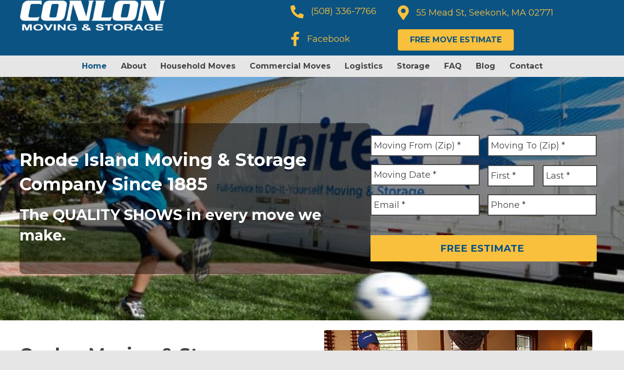

--- FILE ---
content_type: text/html; charset=UTF-8
request_url: https://www.conlonmoving.com/
body_size: 20537
content:
<!DOCTYPE html><html lang="en-US"><head> <script>
var gform;gform||(document.addEventListener("gform_main_scripts_loaded",function(){gform.scriptsLoaded=!0}),document.addEventListener("gform/theme/scripts_loaded",function(){gform.themeScriptsLoaded=!0}),window.addEventListener("DOMContentLoaded",function(){gform.domLoaded=!0}),gform={domLoaded:!1,scriptsLoaded:!1,themeScriptsLoaded:!1,isFormEditor:()=>"function"==typeof InitializeEditor,callIfLoaded:function(o){return!(!gform.domLoaded||!gform.scriptsLoaded||!gform.themeScriptsLoaded&&!gform.isFormEditor()||(gform.isFormEditor()&&console.warn("The use of gform.initializeOnLoaded() is deprecated in the form editor context and will be removed in Gravity Forms 3.1."),o(),0))},initializeOnLoaded:function(o){gform.callIfLoaded(o)||(document.addEventListener("gform_main_scripts_loaded",()=>{gform.scriptsLoaded=!0,gform.callIfLoaded(o)}),document.addEventListener("gform/theme/scripts_loaded",()=>{gform.themeScriptsLoaded=!0,gform.callIfLoaded(o)}),window.addEventListener("DOMContentLoaded",()=>{gform.domLoaded=!0,gform.callIfLoaded(o)}))},hooks:{action:{},filter:{}},addAction:function(o,r,e,t){gform.addHook("action",o,r,e,t)},addFilter:function(o,r,e,t){gform.addHook("filter",o,r,e,t)},doAction:function(o){gform.doHook("action",o,arguments)},applyFilters:function(o){return gform.doHook("filter",o,arguments)},removeAction:function(o,r){gform.removeHook("action",o,r)},removeFilter:function(o,r,e){gform.removeHook("filter",o,r,e)},addHook:function(o,r,e,t,n){null==gform.hooks[o][r]&&(gform.hooks[o][r]=[]);var d=gform.hooks[o][r];null==n&&(n=r+"_"+d.length),gform.hooks[o][r].push({tag:n,callable:e,priority:t=null==t?10:t})},doHook:function(r,o,e){var t;if(e=Array.prototype.slice.call(e,1),null!=gform.hooks[r][o]&&((o=gform.hooks[r][o]).sort(function(o,r){return o.priority-r.priority}),o.forEach(function(o){"function"!=typeof(t=o.callable)&&(t=window[t]),"action"==r?t.apply(null,e):e[0]=t.apply(null,e)})),"filter"==r)return e[0]},removeHook:function(o,r,t,n){var e;null!=gform.hooks[o][r]&&(e=(e=gform.hooks[o][r]).filter(function(o,r,e){return!!(null!=n&&n!=o.tag||null!=t&&t!=o.priority)}),gform.hooks[o][r]=e)}});
</script>
<meta charset="UTF-8" /><meta name='viewport' content='width=device-width, initial-scale=1.0' /><meta http-equiv='X-UA-Compatible' content='IE=edge' /><link rel="stylesheet" media="print" onload="this.onload=null;this.media='all';" id="ao_optimized_gfonts" href="https://fonts.googleapis.com/css?family=Montserrat%3A300%2C400%2C700%2C700&amp;display=swap"><link rel="profile" href="https://gmpg.org/xfn/11" /><link media="all" href="https://www.conlonmoving.com/wp-content/cache/autoptimize/css/autoptimize_9fba584d10f46fe602106f4dcb5e0dcf.css" rel="stylesheet"><title>Conlon Moving &amp; Storage &#8211; Rhode Island and Massachusetts Movers</title><meta name='robots' content='max-image-preview:large' /><link href='https://fonts.gstatic.com' crossorigin rel='preconnect' /><link href='https://fonts.googleapis.com' rel='preconnect' /><link rel="alternate" type="application/rss+xml" title="Conlon Moving &amp; Storage &raquo; Feed" href="https://www.conlonmoving.com/feed/" /><link rel="alternate" type="application/rss+xml" title="Conlon Moving &amp; Storage &raquo; Comments Feed" href="https://www.conlonmoving.com/comments/feed/" /><link rel="alternate" title="oEmbed (JSON)" type="application/json+oembed" href="https://www.conlonmoving.com/wp-json/oembed/1.0/embed?url=https%3A%2F%2Fwww.conlonmoving.com%2F" /><link rel="alternate" title="oEmbed (XML)" type="text/xml+oembed" href="https://www.conlonmoving.com/wp-json/oembed/1.0/embed?url=https%3A%2F%2Fwww.conlonmoving.com%2F&#038;format=xml" /><link rel="preload" href="https://www.conlonmoving.com/wp-content/plugins/bb-plugin/fonts/fontawesome/5.15.4/webfonts/fa-solid-900.woff2" as="font" type="font/woff2" crossorigin="anonymous"><link rel="preload" href="https://www.conlonmoving.com/wp-content/plugins/bb-plugin/fonts/fontawesome/5.15.4/webfonts/fa-regular-400.woff2" as="font" type="font/woff2" crossorigin="anonymous"><link rel="preload" href="https://www.conlonmoving.com/wp-content/plugins/bb-plugin/fonts/fontawesome/5.15.4/webfonts/fa-brands-400.woff2" as="font" type="font/woff2" crossorigin="anonymous"><style id='wp-img-auto-sizes-contain-inline-css'>img:is([sizes=auto i],[sizes^="auto," i]){contain-intrinsic-size:3000px 1500px}
/*# sourceURL=wp-img-auto-sizes-contain-inline-css */</style><style id='wp-block-library-inline-css'>:root{--wp-block-synced-color:#7a00df;--wp-block-synced-color--rgb:122,0,223;--wp-bound-block-color:var(--wp-block-synced-color);--wp-editor-canvas-background:#ddd;--wp-admin-theme-color:#007cba;--wp-admin-theme-color--rgb:0,124,186;--wp-admin-theme-color-darker-10:#006ba1;--wp-admin-theme-color-darker-10--rgb:0,107,160.5;--wp-admin-theme-color-darker-20:#005a87;--wp-admin-theme-color-darker-20--rgb:0,90,135;--wp-admin-border-width-focus:2px}@media (min-resolution:192dpi){:root{--wp-admin-border-width-focus:1.5px}}.wp-element-button{cursor:pointer}:root .has-very-light-gray-background-color{background-color:#eee}:root .has-very-dark-gray-background-color{background-color:#313131}:root .has-very-light-gray-color{color:#eee}:root .has-very-dark-gray-color{color:#313131}:root .has-vivid-green-cyan-to-vivid-cyan-blue-gradient-background{background:linear-gradient(135deg,#00d084,#0693e3)}:root .has-purple-crush-gradient-background{background:linear-gradient(135deg,#34e2e4,#4721fb 50%,#ab1dfe)}:root .has-hazy-dawn-gradient-background{background:linear-gradient(135deg,#faaca8,#dad0ec)}:root .has-subdued-olive-gradient-background{background:linear-gradient(135deg,#fafae1,#67a671)}:root .has-atomic-cream-gradient-background{background:linear-gradient(135deg,#fdd79a,#004a59)}:root .has-nightshade-gradient-background{background:linear-gradient(135deg,#330968,#31cdcf)}:root .has-midnight-gradient-background{background:linear-gradient(135deg,#020381,#2874fc)}:root{--wp--preset--font-size--normal:16px;--wp--preset--font-size--huge:42px}.has-regular-font-size{font-size:1em}.has-larger-font-size{font-size:2.625em}.has-normal-font-size{font-size:var(--wp--preset--font-size--normal)}.has-huge-font-size{font-size:var(--wp--preset--font-size--huge)}.has-text-align-center{text-align:center}.has-text-align-left{text-align:left}.has-text-align-right{text-align:right}.has-fit-text{white-space:nowrap!important}#end-resizable-editor-section{display:none}.aligncenter{clear:both}.items-justified-left{justify-content:flex-start}.items-justified-center{justify-content:center}.items-justified-right{justify-content:flex-end}.items-justified-space-between{justify-content:space-between}.screen-reader-text{border:0;clip-path:inset(50%);height:1px;margin:-1px;overflow:hidden;padding:0;position:absolute;width:1px;word-wrap:normal!important}.screen-reader-text:focus{background-color:#ddd;clip-path:none;color:#444;display:block;font-size:1em;height:auto;left:5px;line-height:normal;padding:15px 23px 14px;text-decoration:none;top:5px;width:auto;z-index:100000}html :where(.has-border-color){border-style:solid}html :where([style*=border-top-color]){border-top-style:solid}html :where([style*=border-right-color]){border-right-style:solid}html :where([style*=border-bottom-color]){border-bottom-style:solid}html :where([style*=border-left-color]){border-left-style:solid}html :where([style*=border-width]){border-style:solid}html :where([style*=border-top-width]){border-top-style:solid}html :where([style*=border-right-width]){border-right-style:solid}html :where([style*=border-bottom-width]){border-bottom-style:solid}html :where([style*=border-left-width]){border-left-style:solid}html :where(img[class*=wp-image-]){height:auto;max-width:100%}:where(figure){margin:0 0 1em}html :where(.is-position-sticky){--wp-admin--admin-bar--position-offset:var(--wp-admin--admin-bar--height,0px)}@media screen and (max-width:600px){html :where(.is-position-sticky){--wp-admin--admin-bar--position-offset:0px}}

/*# sourceURL=wp-block-library-inline-css */</style><style id='global-styles-inline-css'>:root{--wp--preset--aspect-ratio--square: 1;--wp--preset--aspect-ratio--4-3: 4/3;--wp--preset--aspect-ratio--3-4: 3/4;--wp--preset--aspect-ratio--3-2: 3/2;--wp--preset--aspect-ratio--2-3: 2/3;--wp--preset--aspect-ratio--16-9: 16/9;--wp--preset--aspect-ratio--9-16: 9/16;--wp--preset--color--black: #000000;--wp--preset--color--cyan-bluish-gray: #abb8c3;--wp--preset--color--white: #ffffff;--wp--preset--color--pale-pink: #f78da7;--wp--preset--color--vivid-red: #cf2e2e;--wp--preset--color--luminous-vivid-orange: #ff6900;--wp--preset--color--luminous-vivid-amber: #fcb900;--wp--preset--color--light-green-cyan: #7bdcb5;--wp--preset--color--vivid-green-cyan: #00d084;--wp--preset--color--pale-cyan-blue: #8ed1fc;--wp--preset--color--vivid-cyan-blue: #0693e3;--wp--preset--color--vivid-purple: #9b51e0;--wp--preset--color--fl-heading-text: #444444;--wp--preset--color--fl-body-bg: #e6e6e6;--wp--preset--color--fl-body-text: #444444;--wp--preset--color--fl-accent: #0b5383;--wp--preset--color--fl-accent-hover: #074c7a;--wp--preset--color--fl-topbar-bg: #fafafa;--wp--preset--color--fl-topbar-text: #000000;--wp--preset--color--fl-topbar-link: #428bca;--wp--preset--color--fl-topbar-hover: #428bca;--wp--preset--color--fl-header-bg: #ffffff;--wp--preset--color--fl-header-text: #000000;--wp--preset--color--fl-header-link: #428bca;--wp--preset--color--fl-header-hover: #428bca;--wp--preset--color--fl-nav-bg: #385f82;--wp--preset--color--fl-nav-link: #c4cfda;--wp--preset--color--fl-nav-hover: #ffffff;--wp--preset--color--fl-content-bg: #ffffff;--wp--preset--color--fl-footer-widgets-bg: #fafafa;--wp--preset--color--fl-footer-widgets-text: #000000;--wp--preset--color--fl-footer-widgets-link: #428bca;--wp--preset--color--fl-footer-widgets-hover: #428bca;--wp--preset--color--fl-footer-bg: #385f82;--wp--preset--color--fl-footer-text: #c4cfda;--wp--preset--color--fl-footer-link: #c4cfda;--wp--preset--color--fl-footer-hover: #ffffff;--wp--preset--gradient--vivid-cyan-blue-to-vivid-purple: linear-gradient(135deg,rgb(6,147,227) 0%,rgb(155,81,224) 100%);--wp--preset--gradient--light-green-cyan-to-vivid-green-cyan: linear-gradient(135deg,rgb(122,220,180) 0%,rgb(0,208,130) 100%);--wp--preset--gradient--luminous-vivid-amber-to-luminous-vivid-orange: linear-gradient(135deg,rgb(252,185,0) 0%,rgb(255,105,0) 100%);--wp--preset--gradient--luminous-vivid-orange-to-vivid-red: linear-gradient(135deg,rgb(255,105,0) 0%,rgb(207,46,46) 100%);--wp--preset--gradient--very-light-gray-to-cyan-bluish-gray: linear-gradient(135deg,rgb(238,238,238) 0%,rgb(169,184,195) 100%);--wp--preset--gradient--cool-to-warm-spectrum: linear-gradient(135deg,rgb(74,234,220) 0%,rgb(151,120,209) 20%,rgb(207,42,186) 40%,rgb(238,44,130) 60%,rgb(251,105,98) 80%,rgb(254,248,76) 100%);--wp--preset--gradient--blush-light-purple: linear-gradient(135deg,rgb(255,206,236) 0%,rgb(152,150,240) 100%);--wp--preset--gradient--blush-bordeaux: linear-gradient(135deg,rgb(254,205,165) 0%,rgb(254,45,45) 50%,rgb(107,0,62) 100%);--wp--preset--gradient--luminous-dusk: linear-gradient(135deg,rgb(255,203,112) 0%,rgb(199,81,192) 50%,rgb(65,88,208) 100%);--wp--preset--gradient--pale-ocean: linear-gradient(135deg,rgb(255,245,203) 0%,rgb(182,227,212) 50%,rgb(51,167,181) 100%);--wp--preset--gradient--electric-grass: linear-gradient(135deg,rgb(202,248,128) 0%,rgb(113,206,126) 100%);--wp--preset--gradient--midnight: linear-gradient(135deg,rgb(2,3,129) 0%,rgb(40,116,252) 100%);--wp--preset--font-size--small: 13px;--wp--preset--font-size--medium: 20px;--wp--preset--font-size--large: 36px;--wp--preset--font-size--x-large: 42px;--wp--preset--spacing--20: 0.44rem;--wp--preset--spacing--30: 0.67rem;--wp--preset--spacing--40: 1rem;--wp--preset--spacing--50: 1.5rem;--wp--preset--spacing--60: 2.25rem;--wp--preset--spacing--70: 3.38rem;--wp--preset--spacing--80: 5.06rem;--wp--preset--shadow--natural: 6px 6px 9px rgba(0, 0, 0, 0.2);--wp--preset--shadow--deep: 12px 12px 50px rgba(0, 0, 0, 0.4);--wp--preset--shadow--sharp: 6px 6px 0px rgba(0, 0, 0, 0.2);--wp--preset--shadow--outlined: 6px 6px 0px -3px rgb(255, 255, 255), 6px 6px rgb(0, 0, 0);--wp--preset--shadow--crisp: 6px 6px 0px rgb(0, 0, 0);}:where(.is-layout-flex){gap: 0.5em;}:where(.is-layout-grid){gap: 0.5em;}body .is-layout-flex{display: flex;}.is-layout-flex{flex-wrap: wrap;align-items: center;}.is-layout-flex > :is(*, div){margin: 0;}body .is-layout-grid{display: grid;}.is-layout-grid > :is(*, div){margin: 0;}:where(.wp-block-columns.is-layout-flex){gap: 2em;}:where(.wp-block-columns.is-layout-grid){gap: 2em;}:where(.wp-block-post-template.is-layout-flex){gap: 1.25em;}:where(.wp-block-post-template.is-layout-grid){gap: 1.25em;}.has-black-color{color: var(--wp--preset--color--black) !important;}.has-cyan-bluish-gray-color{color: var(--wp--preset--color--cyan-bluish-gray) !important;}.has-white-color{color: var(--wp--preset--color--white) !important;}.has-pale-pink-color{color: var(--wp--preset--color--pale-pink) !important;}.has-vivid-red-color{color: var(--wp--preset--color--vivid-red) !important;}.has-luminous-vivid-orange-color{color: var(--wp--preset--color--luminous-vivid-orange) !important;}.has-luminous-vivid-amber-color{color: var(--wp--preset--color--luminous-vivid-amber) !important;}.has-light-green-cyan-color{color: var(--wp--preset--color--light-green-cyan) !important;}.has-vivid-green-cyan-color{color: var(--wp--preset--color--vivid-green-cyan) !important;}.has-pale-cyan-blue-color{color: var(--wp--preset--color--pale-cyan-blue) !important;}.has-vivid-cyan-blue-color{color: var(--wp--preset--color--vivid-cyan-blue) !important;}.has-vivid-purple-color{color: var(--wp--preset--color--vivid-purple) !important;}.has-black-background-color{background-color: var(--wp--preset--color--black) !important;}.has-cyan-bluish-gray-background-color{background-color: var(--wp--preset--color--cyan-bluish-gray) !important;}.has-white-background-color{background-color: var(--wp--preset--color--white) !important;}.has-pale-pink-background-color{background-color: var(--wp--preset--color--pale-pink) !important;}.has-vivid-red-background-color{background-color: var(--wp--preset--color--vivid-red) !important;}.has-luminous-vivid-orange-background-color{background-color: var(--wp--preset--color--luminous-vivid-orange) !important;}.has-luminous-vivid-amber-background-color{background-color: var(--wp--preset--color--luminous-vivid-amber) !important;}.has-light-green-cyan-background-color{background-color: var(--wp--preset--color--light-green-cyan) !important;}.has-vivid-green-cyan-background-color{background-color: var(--wp--preset--color--vivid-green-cyan) !important;}.has-pale-cyan-blue-background-color{background-color: var(--wp--preset--color--pale-cyan-blue) !important;}.has-vivid-cyan-blue-background-color{background-color: var(--wp--preset--color--vivid-cyan-blue) !important;}.has-vivid-purple-background-color{background-color: var(--wp--preset--color--vivid-purple) !important;}.has-black-border-color{border-color: var(--wp--preset--color--black) !important;}.has-cyan-bluish-gray-border-color{border-color: var(--wp--preset--color--cyan-bluish-gray) !important;}.has-white-border-color{border-color: var(--wp--preset--color--white) !important;}.has-pale-pink-border-color{border-color: var(--wp--preset--color--pale-pink) !important;}.has-vivid-red-border-color{border-color: var(--wp--preset--color--vivid-red) !important;}.has-luminous-vivid-orange-border-color{border-color: var(--wp--preset--color--luminous-vivid-orange) !important;}.has-luminous-vivid-amber-border-color{border-color: var(--wp--preset--color--luminous-vivid-amber) !important;}.has-light-green-cyan-border-color{border-color: var(--wp--preset--color--light-green-cyan) !important;}.has-vivid-green-cyan-border-color{border-color: var(--wp--preset--color--vivid-green-cyan) !important;}.has-pale-cyan-blue-border-color{border-color: var(--wp--preset--color--pale-cyan-blue) !important;}.has-vivid-cyan-blue-border-color{border-color: var(--wp--preset--color--vivid-cyan-blue) !important;}.has-vivid-purple-border-color{border-color: var(--wp--preset--color--vivid-purple) !important;}.has-vivid-cyan-blue-to-vivid-purple-gradient-background{background: var(--wp--preset--gradient--vivid-cyan-blue-to-vivid-purple) !important;}.has-light-green-cyan-to-vivid-green-cyan-gradient-background{background: var(--wp--preset--gradient--light-green-cyan-to-vivid-green-cyan) !important;}.has-luminous-vivid-amber-to-luminous-vivid-orange-gradient-background{background: var(--wp--preset--gradient--luminous-vivid-amber-to-luminous-vivid-orange) !important;}.has-luminous-vivid-orange-to-vivid-red-gradient-background{background: var(--wp--preset--gradient--luminous-vivid-orange-to-vivid-red) !important;}.has-very-light-gray-to-cyan-bluish-gray-gradient-background{background: var(--wp--preset--gradient--very-light-gray-to-cyan-bluish-gray) !important;}.has-cool-to-warm-spectrum-gradient-background{background: var(--wp--preset--gradient--cool-to-warm-spectrum) !important;}.has-blush-light-purple-gradient-background{background: var(--wp--preset--gradient--blush-light-purple) !important;}.has-blush-bordeaux-gradient-background{background: var(--wp--preset--gradient--blush-bordeaux) !important;}.has-luminous-dusk-gradient-background{background: var(--wp--preset--gradient--luminous-dusk) !important;}.has-pale-ocean-gradient-background{background: var(--wp--preset--gradient--pale-ocean) !important;}.has-electric-grass-gradient-background{background: var(--wp--preset--gradient--electric-grass) !important;}.has-midnight-gradient-background{background: var(--wp--preset--gradient--midnight) !important;}.has-small-font-size{font-size: var(--wp--preset--font-size--small) !important;}.has-medium-font-size{font-size: var(--wp--preset--font-size--medium) !important;}.has-large-font-size{font-size: var(--wp--preset--font-size--large) !important;}.has-x-large-font-size{font-size: var(--wp--preset--font-size--x-large) !important;}
/*# sourceURL=global-styles-inline-css */</style><style id='classic-theme-styles-inline-css'>/*! This file is auto-generated */
.wp-block-button__link{color:#fff;background-color:#32373c;border-radius:9999px;box-shadow:none;text-decoration:none;padding:calc(.667em + 2px) calc(1.333em + 2px);font-size:1.125em}.wp-block-file__button{background:#32373c;color:#fff;text-decoration:none}
/*# sourceURL=/wp-includes/css/classic-themes.min.css */</style> <script src="https://www.conlonmoving.com/wp-includes/js/jquery/jquery.min.js?ver=3.7.1" id="jquery-core-js"></script> <script defer src="https://www.conlonmoving.com/wp-includes/js/jquery/jquery-migrate.min.js?ver=3.4.1" id="jquery-migrate-js"></script> <link rel="https://api.w.org/" href="https://www.conlonmoving.com/wp-json/" /><link rel="alternate" title="JSON" type="application/json" href="https://www.conlonmoving.com/wp-json/wp/v2/pages/8295" /><link rel="EditURI" type="application/rsd+xml" title="RSD" href="https://www.conlonmoving.com/xmlrpc.php?rsd" /><meta name="generator" content="WordPress 6.9" /><link rel="canonical" href="https://www.conlonmoving.com/" /><link rel='shortlink' href='https://www.conlonmoving.com/' /><style id="wp-custom-css">blockquote {
  border-left: 10px solid #0c5383;
    font-size: 17.5px;
    margin: 30px 20px 30px 20px;
    padding: 20px 40px;
    background:#ffffff;
    -moz-box-shadow: 2px 2px 15px #ccc;
  -webkit-box-shadow: 2px 2px 15px #ccc;
  box-shadow: 2px 2px 15px #ccc;
}

.yellow_blockquote blockquote {
    border-left-color: #edb430;
}
.yellow_blockquote blockquote p, .yellow_blockquote blockquote strong {
    color: #444444 !important;
    margin-bottom: 0px;
}

.home_estimate_form label.gfield_label, .home_estimate_form span.name_first label, .home_estimate_form span.name_last label, div#input_1_4 label, div#input_1_4 i, .gfield_time_minute.ginput_container.ginput_container_time label, div#input_8_4 label, div#input_8_4 i {
    display: none !important;
}
 {
    display: none;
}
.home_estimate_form input {
    border: 2px solid #444444;
    padding-left: 5px !important;
    border-radius: 0px;
    line-height: 1.7;
}

.home_estimate_form select#input_1_8, select#input_1_4_3 {
    height: 44px;
    color: #444444;
}

.home_estimate_form input#input_1_3 {
    width: 100%;
}

.home_estimate_form input#gform_submit_button_8, .contact_form input#gform_submit_button_1 {
    background: #f9c03d;
    color: #0c5383;
    width: calc(100% - 16px);
    font-size: 20px;
    font-weight: 700;
    font-family: 'Montserrat';
    text-transform: uppercase;
    padding-top: 10px;
    padding-bottom: 10px;
    border: none;
}

.home_estimate_form span#input_1_5_6_container, li#field_1_8, li#field_1_6, li#field_1_2, li#field_1_4 {
    padding-right: 0px;
}

select#input_8_4_3, select#input_8_8 {
    border: 2px solid #444444;
    padding-left: 5px !important;
    padding-right: 0px;
    height: 44px;
    color: #444444;
}

.home_estimate_form ul#gform_fields_8 li {
    padding-top: 0px;
    margin-top: 0px;
}

.home_estimate_form input::-webkit-input-placeholder { 
  color: #444444;
}
.home_estimate_form input::-moz-placeholder { 
  color: #444444;
}
.home_estimate_form input:-ms-input-placeholder { 
  color: #444444;
}
.home_estimate_form input:-moz-placeholder { 
  color: #444444;
}
input#input_8_3 {
    margin-right: 16px !important;
    width: calc(100% - 0px);
}
span#input_8_5_6_container {
    padding-right: 0px;
}

.align-img-r img {
    border-radius: 10px;
    box-shadow: 1px 1px 6px 1px #000000;
}
.border-radiuss iframe {
    border-radius: 10px !important;
    box-shadow: 1px 1px 0px 1px #000000;
}

.fl-accordion a:focus {
    outline: none;
}
/*ADA*/
span.sr-only {
    background: #fff !important;
}

.home_estimate_form input, .home_estimate_form select#input_1_4_3, .home_estimate_form select#input_1_8 {
	background: #fff;
}</style></head><body class="home wp-singular page-template-default page page-id-8295 wp-theme-bb-theme wp-child-theme-bb-theme-child fl-builder fl-builder-2-9-4-2 fl-themer-1-5-2-1 fl-theme-1-7-19-1 fl-no-js fl-theme-builder-footer fl-theme-builder-footer-footer fl-theme-builder-header fl-theme-builder-header-header fl-framework-bootstrap-4 fl-preset-stripe fl-full-width fl-scroll-to-top fl-search-active" itemscope="itemscope" itemtype="https://schema.org/WebPage"> <a aria-label="Skip to content" class="fl-screen-reader-text" href="#fl-main-content">Skip to content</a><div class="fl-page"><header class="fl-builder-content fl-builder-content-8288 fl-builder-global-templates-locked" data-post-id="8288" data-type="header" data-sticky="0" data-sticky-on="" data-sticky-breakpoint="medium" data-shrink="0" data-overlay="0" data-overlay-bg="transparent" data-shrink-image-height="50px" role="banner" itemscope="itemscope" itemtype="http://schema.org/WPHeader"><div class="fl-row fl-row-full-width fl-row-bg-color fl-node-6079f35c85db4 fl-row-default-height fl-row-align-center" data-node="6079f35c85db4"><div class="fl-row-content-wrap"><div class="fl-row-content fl-row-fixed-width fl-node-content"><div class="fl-col-group fl-node-6079f35c85db5" data-node="6079f35c85db5"><div class="fl-col fl-node-6079f35c85db6 fl-col-bg-color fl-col-small" data-node="6079f35c85db6"><div class="fl-col-content fl-node-content"><div class="fl-module fl-module-photo fl-node-6079f35c85da9" data-node="6079f35c85da9"><div class="fl-module-content fl-node-content"><div class="fl-photo fl-photo-align-left" itemscope itemtype="https://schema.org/ImageObject"><div class="fl-photo-content fl-photo-img-png"> <a href="https://www.conlonmoving.com/" target="_self" itemprop="url"> <picture loading="lazy" decoding="async" class="fl-photo-img wp-image-8337 size-full" itemprop="image" title="Conlon-Logo_white-letters_no-bkgrnd" data-no-lazy="1"> <source type="image/webp" srcset="https://www.conlonmoving.com/wp-content/uploads/Conlon-Logo_white-letters_no-bkgrnd.png.webp 374w, https://www.conlonmoving.com/wp-content/uploads/Conlon-Logo_white-letters_no-bkgrnd-300x64.png.webp 300w" sizes="auto, (max-width: 374px) 100vw, 374px"/> <img loading="lazy" decoding="async" src="https://www.conlonmoving.com/wp-content/uploads/Conlon-Logo_white-letters_no-bkgrnd.png" alt="Conlon White Logo" itemprop="image" height="80" width="374" data-no-lazy="1" srcset="https://www.conlonmoving.com/wp-content/uploads/Conlon-Logo_white-letters_no-bkgrnd.png 374w, https://www.conlonmoving.com/wp-content/uploads/Conlon-Logo_white-letters_no-bkgrnd-300x64.png 300w" sizes="auto, (max-width: 374px) 100vw, 374px"/> </picture> </a></div></div></div></div></div></div><div class="fl-col fl-node-6079f35c85db7 fl-col-bg-color fl-col-small" data-node="6079f35c85db7"><div class="fl-col-content fl-node-content"><div class="fl-module fl-module-icon fl-node-6079f35c85db1" data-node="6079f35c85db1"><div class="fl-module-content fl-node-content"><div class="fl-icon-wrap"> <span class="fl-icon"> <i class="fas fa-phone-alt" aria-hidden="true"></i> <span class="sr-only">Phone Number</span> </span><div id="fl-icon-text-6079f35c85db1" class="fl-icon-text fl-icon-text-wrap"><p><a href="tel:5083367766">(508) 336-7766</a></p></div></div></div></div><div class="fl-module fl-module-icon fl-node-6079f35c85db0" data-node="6079f35c85db0"><div class="fl-module-content fl-node-content"><div class="fl-icon-wrap"> <span class="fl-icon"> <i class="fab fa-facebook-f" aria-hidden="true"></i> <span class="sr-only">facebook icon</span> </span><div id="fl-icon-text-6079f35c85db0" class="fl-icon-text fl-icon-text-wrap"><p><a href="https://www.facebook.com/Conlon-Moving-Storage-168150213206285/">Facebook</a></p></div></div></div></div></div></div><div class="fl-col fl-node-6079f35c85db8 fl-col-bg-color fl-col-small" data-node="6079f35c85db8"><div class="fl-col-content fl-node-content"><div class="fl-module fl-module-icon fl-node-6079f35c85db2" data-node="6079f35c85db2"><div class="fl-module-content fl-node-content"><div class="fl-icon-wrap"> <span class="fl-icon"> <i class="fas fa-map-marker-alt" aria-hidden="true"></i> </span><div id="fl-icon-text-6079f35c85db2" class="fl-icon-text fl-icon-text-wrap"><p><a href="https://goo.gl/maps/14KAK">55 Mead St, Seekonk, MA 02771</a></p></div></div></div></div><div class="fl-module fl-module-button fl-node-6079f35c85db3" data-node="6079f35c85db3"><div class="fl-module-content fl-node-content"><div class="fl-button-wrap fl-button-width-auto fl-button-left"> <a href="https://www.conlonmoving.com/estimate/" target="_self" class="fl-button"> <span class="fl-button-text">FREE MOVE ESTIMATE</span> </a></div></div></div></div></div></div></div></div></div><div class="fl-row fl-row-full-width fl-row-bg-none fl-node-6079f35c85dac fl-row-default-height fl-row-align-center" data-node="6079f35c85dac"><div class="fl-row-content-wrap"><div class="fl-row-content fl-row-fixed-width fl-node-content"><div class="fl-col-group fl-node-6079f35c85dad" data-node="6079f35c85dad"><div class="fl-col fl-node-6079f35c85dae fl-col-bg-color" data-node="6079f35c85dae"><div class="fl-col-content fl-node-content"><div class="fl-module fl-module-menu fl-node-6079f35c85daf" data-node="6079f35c85daf"><div class="fl-module-content fl-node-content"><div class="fl-menu fl-menu-responsive-toggle-mobile"> <button class="fl-menu-mobile-toggle hamburger" aria-label="Menu"><span class="fl-menu-icon svg-container"><svg version="1.1" class="hamburger-menu" xmlns="http://www.w3.org/2000/svg" xmlns:xlink="http://www.w3.org/1999/xlink" viewBox="0 0 512 512"> <rect class="fl-hamburger-menu-top" width="512" height="102"/> <rect class="fl-hamburger-menu-middle" y="205" width="512" height="102"/> <rect class="fl-hamburger-menu-bottom" y="410" width="512" height="102"/> </svg> </span></button><div class="fl-clear"></div><nav aria-label="Menu" itemscope="itemscope" itemtype="https://schema.org/SiteNavigationElement"><ul id="menu-nav" class="menu fl-menu-horizontal fl-toggle-none"><li id="menu-item-8410" class="menu-item menu-item-type-post_type menu-item-object-page menu-item-home current-menu-item page_item page-item-8295 current_page_item"><a href="https://www.conlonmoving.com/">Home</a></li><li id="menu-item-8331" class="menu-item menu-item-type-post_type menu-item-object-page"><a href="https://www.conlonmoving.com/about/">About</a></li><li id="menu-item-638" class="menu-item menu-item-type-custom menu-item-object-custom menu-item-has-children fl-has-submenu"><div class="fl-has-submenu-container"><a href="#">Household Moves</a><span class="fl-menu-toggle"></span></div><ul class="sub-menu"><li id="menu-item-633" class="menu-item menu-item-type-post_type menu-item-object-page"><a href="https://www.conlonmoving.com/household-moves/">Overview</a></li><li id="menu-item-636" class="menu-item menu-item-type-post_type menu-item-object-page"><a href="https://www.conlonmoving.com/local-moves/">Local Moves</a></li><li id="menu-item-635" class="menu-item menu-item-type-post_type menu-item-object-page"><a href="https://www.conlonmoving.com/interstate-moves/">Long Distance Moves</a></li><li id="menu-item-634" class="menu-item menu-item-type-post_type menu-item-object-page"><a href="https://www.conlonmoving.com/international-moves/">International Moves</a></li><li id="menu-item-637" class="menu-item menu-item-type-post_type menu-item-object-page"><a href="https://www.conlonmoving.com/packing-supplies-services/">Packing Supplies &#038; Services</a></li><li id="menu-item-550" class="menu-item menu-item-type-post_type menu-item-object-page"><a href="https://www.conlonmoving.com/moving-protection/">Moving Protection</a></li><li id="menu-item-632" class="menu-item menu-item-type-post_type menu-item-object-page"><a href="https://www.conlonmoving.com/forms/">Forms</a></li></ul></li><li id="menu-item-639" class="menu-item menu-item-type-custom menu-item-object-custom menu-item-has-children fl-has-submenu"><div class="fl-has-submenu-container"><a href="#">Commercial Moves</a><span class="fl-menu-toggle"></span></div><ul class="sub-menu"><li id="menu-item-640" class="menu-item menu-item-type-post_type menu-item-object-page"><a href="https://www.conlonmoving.com/commercial-moves/">Overview</a></li><li id="menu-item-646" class="menu-item menu-item-type-post_type menu-item-object-page"><a href="https://www.conlonmoving.com/tradeshows-special-commodities/">Tradeshows &#038; Special Commodities</a></li><li id="menu-item-751" class="menu-item menu-item-type-post_type menu-item-object-page"><a href="https://www.conlonmoving.com/commercial-packing/">Packing</a></li><li id="menu-item-641" class="menu-item menu-item-type-post_type menu-item-object-page"><a href="https://www.conlonmoving.com/forms/">Forms</a></li></ul></li><li id="menu-item-727" class="menu-item menu-item-type-post_type menu-item-object-page"><a href="https://www.conlonmoving.com/logistics/">Logistics</a></li><li id="menu-item-647" class="menu-item menu-item-type-custom menu-item-object-custom menu-item-has-children fl-has-submenu"><div class="fl-has-submenu-container"><a href="#">Storage</a><span class="fl-menu-toggle"></span></div><ul class="sub-menu"><li id="menu-item-8460" class="menu-item menu-item-type-post_type menu-item-object-page"><a href="https://www.conlonmoving.com/portable-storage/">Portable Storage</a></li><li id="menu-item-649" class="menu-item menu-item-type-post_type menu-item-object-page"><a href="https://www.conlonmoving.com/our-warehouse/">Our Warehouse</a></li><li id="menu-item-652" class="menu-item menu-item-type-post_type menu-item-object-page"><a href="https://www.conlonmoving.com/residential-storage/">Residential Storage</a></li><li id="menu-item-648" class="menu-item menu-item-type-post_type menu-item-object-page"><a href="https://www.conlonmoving.com/commercial-storage/">Commercial Storage</a></li><li id="menu-item-651" class="menu-item menu-item-type-post_type menu-item-object-page"><a href="https://www.conlonmoving.com/records-retention/">Records Retention</a></li></ul></li><li id="menu-item-653" class="menu-item menu-item-type-post_type menu-item-object-page"><a href="https://www.conlonmoving.com/faq/">FAQ</a></li><li id="menu-item-8431" class="menu-item menu-item-type-post_type menu-item-object-page"><a href="https://www.conlonmoving.com/blog/">Blog</a></li><li id="menu-item-504" class="menu-item menu-item-type-post_type menu-item-object-page"><a href="https://www.conlonmoving.com/contact/">Contact</a></li></ul></nav></div></div></div></div></div></div></div></div></div></header><div id="fl-main-content" class="fl-page-content" itemprop="mainContentOfPage" role="main"><div class="fl-content-full container"><div class="row"><div class="fl-content col-md-12"><article class="fl-post post-8295 page type-page status-publish hentry" id="fl-post-8295" itemscope="itemscope" itemtype="https://schema.org/CreativeWork"><div class="fl-post-content clearfix" itemprop="text"><div class="fl-builder-content fl-builder-content-8295 fl-builder-content-primary fl-builder-global-templates-locked" data-post-id="8295"><div class="fl-row fl-row-full-width fl-row-bg-slideshow fl-node-6079f60aa319e fl-row-custom-height fl-row-align-center" data-node="6079f60aa319e"><div class="fl-row-content-wrap"><div class="fl-bg-slideshow"></div><div class="fl-row-content fl-row-fixed-width fl-node-content"><div class="fl-col-group fl-node-6079f60aa319f fl-col-group-equal-height fl-col-group-align-center" data-node="6079f60aa319f"><div class="fl-col fl-node-6079f60aa31a0 fl-col-bg-color" data-node="6079f60aa31a0"><div class="fl-col-content fl-node-content"><div class="fl-module fl-module-rich-text fl-node-6079f60aa31a3" data-node="6079f60aa31a3"><div class="fl-module-content fl-node-content"><div class="fl-rich-text"><h1>Rhode Island Moving &amp; Storage Company Since 1885</h1></div></div></div><div class="fl-module fl-module-rich-text fl-node-6079f60aa319a" data-node="6079f60aa319a"><div class="fl-module-content fl-node-content"><div class="fl-rich-text"><h2>The QUALITY SHOWS in every move we make.</h2></div></div></div></div></div><div class="fl-col fl-node-6079f60aa31a1 fl-col-bg-color fl-col-small" data-node="6079f60aa31a1"><div class="fl-col-content fl-node-content"><div class="fl-module fl-module-widget fl-node-6079f60aa31a2" data-node="6079f60aa31a2"><div class="fl-module-content fl-node-content"><div class="fl-widget"><div class="widget gform_widget"> <script src="https://www.conlonmoving.com/wp-includes/js/dist/dom-ready.min.js?ver=f77871ff7694fffea381" id="wp-dom-ready-js"></script> <script src="https://www.conlonmoving.com/wp-includes/js/dist/hooks.min.js?ver=dd5603f07f9220ed27f1" id="wp-hooks-js"></script> <script src="https://www.conlonmoving.com/wp-includes/js/dist/i18n.min.js?ver=c26c3dc7bed366793375" id="wp-i18n-js"></script> <script defer id="wp-i18n-js-after" src="[data-uri]"></script> <script src="https://www.conlonmoving.com/wp-includes/js/dist/a11y.min.js?ver=cb460b4676c94bd228ed" id="wp-a11y-js"></script> <script defer='defer' src="https://www.conlonmoving.com/wp-content/plugins/gravityforms/js/jquery.json.min.js?ver=2.9.24" id="gform_json-js"></script> <script defer id="gform_gravityforms-js-extra" src="[data-uri]"></script> <script defer='defer' src="https://www.conlonmoving.com/wp-content/plugins/gravityforms/js/gravityforms.min.js?ver=2.9.24" id="gform_gravityforms-js"></script> <script defer src="https://www.conlonmoving.com/wp-includes/js/jquery/ui/core.min.js?ver=1.13.3" id="jquery-ui-core-js"></script> <script defer src="https://www.conlonmoving.com/wp-includes/js/jquery/ui/datepicker.min.js?ver=1.13.3" id="jquery-ui-datepicker-js"></script> <script defer='defer' src="https://www.conlonmoving.com/wp-content/plugins/gravityforms/js/datepicker-legacy.min.js?ver=2.9.24" id="gform_datepicker_legacy-js"></script> <script defer='defer' src="https://www.conlonmoving.com/wp-content/plugins/gravityforms/js/datepicker.min.js?ver=2.9.24" id="gform_datepicker_init-js"></script> <script defer='defer' src="https://www.conlonmoving.com/wp-content/plugins/gravityforms/js/placeholders.jquery.min.js?ver=2.9.24" id="gform_placeholder-js"></script> <script defer src="[data-uri]"></script> <div class='gf_browser_chrome gform_wrapper gform_legacy_markup_wrapper gform-theme--no-framework home_estimate_form_wrapper' data-form-theme='legacy' data-form-index='0' id='gform_wrapper_8' ><form method='post' enctype='multipart/form-data'  id='gform_8' class='home_estimate_form' action='/' data-formid='8' novalidate><div class='gform-body gform_body'><ul id='gform_fields_8' class='gform_fields top_label form_sublabel_below description_below validation_below'><li id="field_8_1" class="gfield gfield--type-text gf_left_half gfield_contains_required field_sublabel_below gfield--no-description field_description_below field_validation_below gfield_visibility_visible"  ><label class='gfield_label gform-field-label' for='input_8_1'>Moving From (Zip)<span class="gfield_required"><span class="gfield_required gfield_required_asterisk">*</span></span></label><div class='ginput_container ginput_container_text'><input name='input_1' id='input_8_1' type='text' value='' class='large'    placeholder='Moving From (Zip) *' aria-required="true" aria-invalid="false"   /></div></li><li id="field_8_2" class="gfield gfield--type-text gf_right_half gfield_contains_required field_sublabel_below gfield--no-description field_description_below field_validation_below gfield_visibility_visible"  ><label class='gfield_label gform-field-label' for='input_8_2'>Moving To (Zip)<span class="gfield_required"><span class="gfield_required gfield_required_asterisk">*</span></span></label><div class='ginput_container ginput_container_text'><input name='input_2' id='input_8_2' type='text' value='' class='large'    placeholder='Moving To (Zip) *' aria-required="true" aria-invalid="false"   /></div></li><li id="field_8_3" class="gfield gfield--type-date gfield--input-type-datepicker gfield--datepicker-no-icon gf_left_half gfield_contains_required field_sublabel_below gfield--no-description field_description_below field_validation_below gfield_visibility_visible"  ><label class='gfield_label gform-field-label' for='input_8_3'>Moving Date<span class="gfield_required"><span class="gfield_required gfield_required_asterisk">*</span></span></label><div class='ginput_container ginput_container_date'> <input name='input_3' id='input_8_3' type='text' value='' class='datepicker gform-datepicker mdy datepicker_no_icon gdatepicker-no-icon'   placeholder='Moving Date *' aria-describedby="input_8_3_date_format" aria-invalid="false" aria-required="true"/> <span id='input_8_3_date_format' class='screen-reader-text'>MM slash DD slash YYYY</span></div> <input type='hidden' id='gforms_calendar_icon_input_8_3' class='gform_hidden' value='https://www.conlonmoving.com/wp-content/plugins/gravityforms/images/datepicker/datepicker.svg'/></li><li id="field_8_5" class="gfield gfield--type-name gf_left_half gfield_contains_required field_sublabel_below gfield--no-description field_description_below field_validation_below gfield_visibility_visible"  ><label class='gfield_label gform-field-label gfield_label_before_complex' >Name<span class="gfield_required"><span class="gfield_required gfield_required_asterisk">*</span></span></label><div class='ginput_complex ginput_container ginput_container--name no_prefix has_first_name no_middle_name has_last_name no_suffix gf_name_has_2 ginput_container_name gform-grid-row' id='input_8_5'> <span id='input_8_5_3_container' class='name_first gform-grid-col gform-grid-col--size-auto' > <input type='text' name='input_5.3' id='input_8_5_3' value=''   aria-required='true'   placeholder='First *'  /> <label for='input_8_5_3' class='gform-field-label gform-field-label--type-sub '>First</label> </span> <span id='input_8_5_6_container' class='name_last gform-grid-col gform-grid-col--size-auto' > <input type='text' name='input_5.6' id='input_8_5_6' value=''   aria-required='true'   placeholder='Last *'  /> <label for='input_8_5_6' class='gform-field-label gform-field-label--type-sub '>Last</label> </span></div></li><li id="field_8_6" class="gfield gfield--type-email gf_right_half field_sublabel_below gfield--no-description field_description_below field_validation_below gfield_visibility_visible"  ><label class='gfield_label gform-field-label' for='input_8_6'>Your Email</label><div class='ginput_container ginput_container_email'> <input name='input_6' id='input_8_6' type='email' value='' class='large'   placeholder='Email *'  aria-invalid="false"  /></div></li><li id="field_8_7" class="gfield gfield--type-phone gf_left_half gfield_contains_required field_sublabel_below gfield--no-description field_description_below field_validation_below gfield_visibility_visible"  ><label class='gfield_label gform-field-label' for='input_8_7'>Your Phone<span class="gfield_required"><span class="gfield_required gfield_required_asterisk">*</span></span></label><div class='ginput_container ginput_container_phone'><input name='input_7' id='input_8_7' type='tel' value='' class='large'  placeholder='Phone *' aria-required="true" aria-invalid="false"   /></div></li></ul></div><div class='gform-footer gform_footer top_label'> <input type='submit' id='gform_submit_button_8' class='gform_button button' onclick='gform.submission.handleButtonClick(this);' data-submission-type='submit' value='FREE ESTIMATE'  /> <input type='hidden' class='gform_hidden' name='gform_submission_method' data-js='gform_submission_method_8' value='postback' /> <input type='hidden' class='gform_hidden' name='gform_theme' data-js='gform_theme_8' id='gform_theme_8' value='legacy' /> <input type='hidden' class='gform_hidden' name='gform_style_settings' data-js='gform_style_settings_8' id='gform_style_settings_8' value='' /> <input type='hidden' class='gform_hidden' name='is_submit_8' value='1' /> <input type='hidden' class='gform_hidden' name='gform_submit' value='8' /> <input type='hidden' class='gform_hidden' name='gform_unique_id' value='' /> <input type='hidden' class='gform_hidden' name='state_8' value='WyJbXSIsImFiZDAzNGJjNjA2YjZiNmFkNTEzNDczNTA1M2M4NjBiIl0=' /> <input type='hidden' autocomplete='off' class='gform_hidden' name='gform_target_page_number_8' id='gform_target_page_number_8' value='0' /> <input type='hidden' autocomplete='off' class='gform_hidden' name='gform_source_page_number_8' id='gform_source_page_number_8' value='1' /> <input type='hidden' name='gform_field_values' value='' /></div></form></div><script defer src="[data-uri]"></script> </div></div></div></div></div></div></div></div></div></div><div class="fl-row fl-row-full-width fl-row-bg-none fl-node-6079f60aa31a4 fl-row-default-height fl-row-align-center bottom_graphic" data-node="6079f60aa31a4"><div class="fl-row-content-wrap"><div class="fl-row-content fl-row-fixed-width fl-node-content"><div class="fl-col-group fl-node-6079f60aa31a7 fl-col-group-equal-height fl-col-group-align-center" data-node="6079f60aa31a7"><div class="fl-col fl-node-6079f60aa31a8 fl-col-bg-color fl-col-small" data-node="6079f60aa31a8"><div class="fl-col-content fl-node-content"><div class="fl-module fl-module-rich-text fl-node-6079f60aa31aa" data-node="6079f60aa31aa"><div class="fl-module-content fl-node-content"><div class="fl-rich-text"><h1>Conlon Moving &amp; Storage</h1><p>Conlon Moving &amp; Storage is an agent of United Van Lines. We also work in conjunction with UniGroup Logistics to offer our clients a wider range of comprehensive moving planning.</p><p>Our services extend beyond the average professional moving company. Our team is experienced in both <a href="https://www.conlonmoving.com/local-moves/">domestic moves</a> and global shipping and logistics, with explicit knowledge of <a href="https://www.conlonmoving.com/commercial-moves/">commercial moves</a> or business relocation in Massachusetts, Rhode Island, and Connecticut. We are able to ship to over 180 countries around the globe. Our companies goal is to provide a quality service in an effective, and efficient manner.</p></div></div></div></div></div><div class="fl-col fl-node-6079f60aa31a9 fl-col-bg-color fl-col-small" data-node="6079f60aa31a9"><div class="fl-col-content fl-node-content"><div class="fl-module fl-module-photo fl-node-6079f60aa31ab" data-node="6079f60aa31ab"><div class="fl-module-content fl-node-content"><div class="fl-photo fl-photo-align-center" itemscope itemtype="https://schema.org/ImageObject"><div class="fl-photo-content fl-photo-img-jpg"> <picture fetchpriority="high" decoding="async" class="fl-photo-img wp-image-8333 size-full" itemprop="image" title="Shrink-Wrapping-Couch"> <source type="image/webp" srcset="https://www.conlonmoving.com/wp-content/uploads/Shrink-Wrapping-Couch.jpg.webp 550w, https://www.conlonmoving.com/wp-content/uploads/Shrink-Wrapping-Couch-300x218.jpg.webp 300w" sizes="(max-width: 550px) 100vw, 550px"/> <img fetchpriority="high" decoding="async" src="https://www.conlonmoving.com/wp-content/uploads/Shrink-Wrapping-Couch.jpg" alt="Man Shrink Wrapping Couch" itemprop="image" height="400" width="550" srcset="https://www.conlonmoving.com/wp-content/uploads/Shrink-Wrapping-Couch.jpg 550w, https://www.conlonmoving.com/wp-content/uploads/Shrink-Wrapping-Couch-300x218.jpg 300w" sizes="(max-width: 550px) 100vw, 550px"/> </picture></div></div></div></div></div></div></div></div></div></div><div class="fl-row fl-row-full-width fl-row-bg-color fl-node-6079f60aa31ac fl-row-default-height fl-row-align-center" data-node="6079f60aa31ac"><div class="fl-row-content-wrap"><div class="fl-row-content fl-row-fixed-width fl-node-content"><div class="fl-col-group fl-node-6079f60aa31ad" data-node="6079f60aa31ad"><div class="fl-col fl-node-6079f60aa31ae fl-col-bg-color fl-col-small" data-node="6079f60aa31ae"><div class="fl-col-content fl-node-content"><div class="fl-module fl-module-numbers fl-node-6079f60aa31b3 hom_counter" data-node="6079f60aa31b3"><div class="fl-module-content fl-node-content"><div class="fl-number fl-number-circle"><div class="fl-number-circle-container"><div class="fl-number-text"> <span class="fl-number-before-text">In Business For</span><div class="fl-number-string"><span class="fl-number-int" data-start-number="0" data-number="125" data-total="125"><noscript>125</noscript></span> Years +</div></div><div class="svg-container"><svg class="svg" viewBox="0 0 220 220" version="1.1" preserveAspectRatio="xMinYMin meet"> <circle class="fl-bar-bg" r="100" cx="110" cy="110" fill="transparent" stroke-dasharray="628.32" stroke-dashoffset="0"></circle> <circle class="fl-bar" r="100" cx="110" cy="110" fill="transparent" stroke-dasharray="628.32" stroke-dashoffset="628.32" transform="rotate(-90 110 110)" data-bbtest="sample-lang"></circle></svg></div></div></div></div></div></div></div><div class="fl-col fl-node-6079f60aa31af fl-col-bg-color fl-col-small" data-node="6079f60aa31af"><div class="fl-col-content fl-node-content"><div class="fl-module fl-module-numbers fl-node-607f141456862 hom_counter" data-node="607f141456862"><div class="fl-module-content fl-node-content"><div class="fl-number fl-number-circle"><div class="fl-number-circle-container"><div class="fl-number-text"> <span class="fl-number-before-text">We Ship To Over</span><div class="fl-number-string"><span class="fl-number-int" data-start-number="0" data-number="180" data-total="180"><noscript>180</noscript></span>+ Countries</div></div><div class="svg-container"><svg class="svg" viewBox="0 0 220 220" version="1.1" preserveAspectRatio="xMinYMin meet"> <circle class="fl-bar-bg" r="100" cx="110" cy="110" fill="transparent" stroke-dasharray="628.32" stroke-dashoffset="0"></circle> <circle class="fl-bar" r="100" cx="110" cy="110" fill="transparent" stroke-dasharray="628.32" stroke-dashoffset="628.32" transform="rotate(-90 110 110)" data-bbtest="sample-lang"></circle></svg></div></div></div></div></div></div></div><div class="fl-col fl-node-6079f60aa31b0 fl-col-bg-color fl-col-small" data-node="6079f60aa31b0"><div class="fl-col-content fl-node-content"><div class="fl-module fl-module-numbers fl-node-6079f60aa31b1 hom_counter" data-node="6079f60aa31b1"><div class="fl-module-content fl-node-content"><div class="fl-number fl-number-circle"><div class="fl-number-circle-container"><div class="fl-number-text"> <span class="fl-number-before-text">We Have Served</span><div class="fl-number-string"><span class="fl-number-int" data-start-number="0" data-number="125" data-total="125"><noscript>125</noscript></span>K+ Customers</div></div><div class="svg-container"><svg class="svg" viewBox="0 0 220 220" version="1.1" preserveAspectRatio="xMinYMin meet"> <circle class="fl-bar-bg" r="100" cx="110" cy="110" fill="transparent" stroke-dasharray="628.32" stroke-dashoffset="0"></circle> <circle class="fl-bar" r="100" cx="110" cy="110" fill="transparent" stroke-dasharray="628.32" stroke-dashoffset="628.32" transform="rotate(-90 110 110)" data-bbtest="sample-lang"></circle></svg></div></div></div></div></div></div></div></div></div></div></div><div class="fl-row fl-row-full-width fl-row-bg-none fl-node-6079f60aa31bc fl-row-default-height fl-row-align-center" data-node="6079f60aa31bc"><div class="fl-row-content-wrap"><div class="fl-row-content fl-row-fixed-width fl-node-content"><div class="fl-col-group fl-node-6079f60aa31bd" data-node="6079f60aa31bd"><div class="fl-col fl-node-6079f60aa31be fl-col-bg-color" data-node="6079f60aa31be"><div class="fl-col-content fl-node-content"><div class="fl-module fl-module-photo fl-node-6079f60aa31bf" data-node="6079f60aa31bf"><div class="fl-module-content fl-node-content"><div class="fl-photo fl-photo-align-center" itemscope itemtype="https://schema.org/ImageObject"><div class="fl-photo-content fl-photo-img-jpg"> <picture decoding="async" class="fl-photo-img wp-image-8334 size-full" itemprop="image" title="Banner 001"> <source type="image/webp" srcset="https://www.conlonmoving.com/wp-content/uploads/Banner-001.jpg.webp 1920w, https://www.conlonmoving.com/wp-content/uploads/Banner-001-300x78.jpg.webp 300w, https://www.conlonmoving.com/wp-content/uploads/Banner-001-1024x267.jpg.webp 1024w, https://www.conlonmoving.com/wp-content/uploads/Banner-001-768x200.jpg.webp 768w" sizes="(max-width: 1920px) 100vw, 1920px"/> <img decoding="async" src="https://www.conlonmoving.com/wp-content/uploads/Banner-001.jpg" alt="Freight Moving Truck in front of house" itemprop="image" height="500" width="1920" srcset="https://www.conlonmoving.com/wp-content/uploads/Banner-001.jpg 1920w, https://www.conlonmoving.com/wp-content/uploads/Banner-001-300x78.jpg 300w, https://www.conlonmoving.com/wp-content/uploads/Banner-001-1024x267.jpg 1024w, https://www.conlonmoving.com/wp-content/uploads/Banner-001-768x200.jpg 768w, https://www.conlonmoving.com/wp-content/uploads/Banner-001-1536x400.jpg 1536w" sizes="(max-width: 1920px) 100vw, 1920px"/> </picture></div></div></div></div></div></div></div></div></div></div><div class="fl-row fl-row-full-width fl-row-bg-none fl-node-6079f60aa31b4 fl-row-default-height fl-row-align-center" data-node="6079f60aa31b4"><div class="fl-row-content-wrap"><div class="fl-row-content fl-row-fixed-width fl-node-content"><div class="fl-col-group fl-node-6079f60aa31b5" data-node="6079f60aa31b5"><div class="fl-col fl-node-6079f60aa31b6 fl-col-bg-color fl-col-small" data-node="6079f60aa31b6"><div class="fl-col-content fl-node-content"><div class="fl-module fl-module-callout fl-node-6079f60aa31ba" data-node="6079f60aa31ba"><div class="fl-module-content fl-node-content"><div class="fl-callout fl-callout-has-icon fl-callout-icon-left-title"><div class="fl-callout-content"><h2 class="fl-callout-title"><a href="https://www.conlonmoving.com/household-moves/"  target="_self"  class="fl-callout-title-link fl-callout-title-text"> <span class="fl-icon"> <i class="fas fa-truck-moving" aria-hidden="true"></i> <span class="sr-only">Household Moves</span> </span> <span>Household Moves</span></a></h2><div class="fl-callout-text-wrap"><div class="fl-callout-text"><p>Rhode Island, Massachusetts, and Connecticut Moving and Storage Company. When it comes to moving locally or <a href="http://www.conlonmoving.com/interstate-moves/">throughout the country</a>, Conlon Moving systems can help. Our goal is to save you both time and money. We can provide you with a <a href="http://www.conlonmoving.com/estimate/">FREE Estimate</a> for your move today!</p></div></div></div></div></div></div></div></div><div class="fl-col fl-node-6079f60aa31b7 fl-col-bg-color fl-col-small" data-node="6079f60aa31b7"><div class="fl-col-content fl-node-content"><div class="fl-module fl-module-callout fl-node-6079f60aa31bb" data-node="6079f60aa31bb"><div class="fl-module-content fl-node-content"><div class="fl-callout fl-callout-has-icon fl-callout-icon-left-title"><div class="fl-callout-content"><h2 class="fl-callout-title"><a href="https://www.conlonmoving.com/about/"  target="_self"  class="fl-callout-title-link fl-callout-title-text"> <span class="fl-icon"> <i class="fas fa-award" aria-hidden="true"></i> <span class="sr-only">Awards and History</span> </span> <span>Awards and History</span></a></h2><div class="fl-callout-text-wrap"><div class="fl-callout-text"><p>For over 125 years we have provided outstanding service, and a quality experience in RI, MA, &amp; CT. We have been granted awards in categories such as sales, customer service, and production. Whether you're moving or storing, our family and friendly staff is here to help.</p></div></div></div></div></div></div></div></div><div class="fl-col fl-node-6079f60aa31b8 fl-col-bg-color fl-col-small" data-node="6079f60aa31b8"><div class="fl-col-content fl-node-content"><div class="fl-module fl-module-callout fl-node-6079f60aa31b9" data-node="6079f60aa31b9"><div class="fl-module-content fl-node-content"><div class="fl-callout fl-callout-has-icon fl-callout-icon-left-title"><div class="fl-callout-content"><h2 class="fl-callout-title"><a href="https://www.conlonmoving.com/portable-storage/"  target="_self"  class="fl-callout-title-link fl-callout-title-text"> <span class="fl-icon"> <i class="fas fa-store-alt" aria-hidden="true"></i> <span class="sr-only">Storage</span> </span> <span>Storage</span></a></h2><div class="fl-callout-text-wrap"><div class="fl-callout-text"><p>Our residential and commercial storage in Seekonk, MA boasts over 50,000 square feet of warehouse space for our clients to use for storage. We have separate warehouses for our commercial and residential storage. We can accommodate the item.</p></div></div></div></div></div></div></div></div></div></div></div></div><div class="fl-row fl-row-full-width fl-row-bg-color fl-node-6079f60aa31c0 fl-row-default-height fl-row-align-center" data-node="6079f60aa31c0"><div class="fl-row-content-wrap"><div class="fl-row-content fl-row-fixed-width fl-node-content"><div class="fl-col-group fl-node-6079f60aa31c1" data-node="6079f60aa31c1"><div class="fl-col fl-node-6079f60aa31c2 fl-col-bg-color" data-node="6079f60aa31c2"><div class="fl-col-content fl-node-content"><div class="fl-module fl-module-rich-text fl-node-6079f60aa31c4" data-node="6079f60aa31c4"><div class="fl-module-content fl-node-content"><div class="fl-rich-text"><h1>Recent posts</h1></div></div></div><div class="fl-module fl-module-post-grid fl-node-6079f60aa31c3" data-node="6079f60aa31c3"><div class="fl-module-content fl-node-content"><div class="fl-post-grid" itemscope="itemscope" itemtype="https://schema.org/Blog"><div class="fl-post-column"><div class="fl-post-grid-post fl-post-align-default post-1228 post type-post status-publish format-standard hentry category-blog" itemscope itemtype="https://schema.org/BlogPosting"><meta itemscope itemprop="mainEntityOfPage" itemtype="https://schema.org/WebPage" itemid="https://www.conlonmoving.com/rhode-island-movers-how-to-have-a-stress-free-business-move-2/" content="Rhode Island Movers: How to Have a Stress-Free Business Move" /><meta itemprop="datePublished" content="2017-03-13" /><meta itemprop="dateModified" content="2017-11-10" /><div itemprop="publisher" itemscope itemtype="https://schema.org/Organization"><meta itemprop="name" content="Conlon Moving &amp; Storage"></div><div itemscope itemprop="author" itemtype="https://schema.org/Person"><meta itemprop="url" content="https://www.conlonmoving.com/author/tony/" /><meta itemprop="name" content="tony" /></div><div itemprop="interactionStatistic" itemscope itemtype="https://schema.org/InteractionCounter"><meta itemprop="interactionType" content="https://schema.org/CommentAction" /><meta itemprop="userInteractionCount" content="0" /></div><div class="fl-post-grid-text"><h2 class="fl-post-grid-title" itemprop="headline"> <a href="https://www.conlonmoving.com/rhode-island-movers-how-to-have-a-stress-free-business-move-2/" title="Rhode Island Movers: How to Have a Stress-Free Business Move">Rhode Island Movers: How to Have a Stress-Free Business Move</a></h2><div class="fl-post-grid-content"><p>Rhode Island Business Move There comes a time when small and large businesses find that they need to plan a relocation. Either the business is booming and you need more room, or you are working to increase profits and decide to reduce overhead by moving to a cheaper or smaller&hellip;</p></div></div></div></div><div class="fl-post-column"><div class="fl-post-grid-post fl-post-align-default post-1207 post type-post status-publish format-standard has-post-thumbnail hentry category-blog" itemscope itemtype="https://schema.org/BlogPosting"><meta itemscope itemprop="mainEntityOfPage" itemtype="https://schema.org/WebPage" itemid="https://www.conlonmoving.com/residential-moving-and-storage-closer-than-you-may-think/" content="Residential Moving and Storage Closer Than You May Think" /><meta itemprop="datePublished" content="2016-08-29" /><meta itemprop="dateModified" content="2017-11-25" /><div itemprop="publisher" itemscope itemtype="https://schema.org/Organization"><meta itemprop="name" content="Conlon Moving &amp; Storage"></div><div itemscope itemprop="author" itemtype="https://schema.org/Person"><meta itemprop="url" content="https://www.conlonmoving.com/author/tony/" /><meta itemprop="name" content="tony" /></div><div itemscope itemprop="image" itemtype="https://schema.org/ImageObject"><meta itemprop="url" content="https://www.conlonmoving.com/wp-content/uploads/specialty-moving-services.jpg" /><meta itemprop="width" content="300" /><meta itemprop="height" content="200" /></div><div itemprop="interactionStatistic" itemscope itemtype="https://schema.org/InteractionCounter"><meta itemprop="interactionType" content="https://schema.org/CommentAction" /><meta itemprop="userInteractionCount" content="0" /></div><div class="fl-post-grid-text"><h2 class="fl-post-grid-title" itemprop="headline"> <a href="https://www.conlonmoving.com/residential-moving-and-storage-closer-than-you-may-think/" title="Residential Moving and Storage Closer Than You May Think">Residential Moving and Storage Closer Than You May Think</a></h2><div class="fl-post-grid-content"><p>Residential Moving in Massachusetts &nbsp; While it might seem that planning a local move would be easier than planning a long-distance move, that’s not always the case. However, if you make a strategic plan for getting all of the packing supplies and services that you need ahead of time, and&hellip;</p></div></div></div></div><div class="fl-post-column"><div class="fl-post-grid-post fl-post-align-default post-1175 post type-post status-publish format-standard hentry category-blog" itemscope itemtype="https://schema.org/BlogPosting"><meta itemscope itemprop="mainEntityOfPage" itemtype="https://schema.org/WebPage" itemid="https://www.conlonmoving.com/monthly-update-summers-here/" content="Monthly Update, Summers Here!" /><meta itemprop="datePublished" content="2016-06-20" /><meta itemprop="dateModified" content="2018-02-19" /><div itemprop="publisher" itemscope itemtype="https://schema.org/Organization"><meta itemprop="name" content="Conlon Moving &amp; Storage"></div><div itemscope itemprop="author" itemtype="https://schema.org/Person"><meta itemprop="url" content="https://www.conlonmoving.com/author/tony/" /><meta itemprop="name" content="tony" /></div><div itemprop="interactionStatistic" itemscope itemtype="https://schema.org/InteractionCounter"><meta itemprop="interactionType" content="https://schema.org/CommentAction" /><meta itemprop="userInteractionCount" content="0" /></div><div class="fl-post-grid-text"><h2 class="fl-post-grid-title" itemprop="headline"> <a href="https://www.conlonmoving.com/monthly-update-summers-here/" title="Monthly Update, Summers Here!">Monthly Update, Summers Here!</a></h2><div class="fl-post-grid-content"><p>It&#8217;s officially summertime here in New England and we are busier than ever. What a great time to move when the suns out and the weather is beautiful. This month we saw some of our local colleges graduate their aspiring seniors. We not only helped move many college students and families&hellip;</p></div></div></div></div></div><div class="fl-clear"></div></div></div></div></div></div></div></div></div></div></div></article></div></div></div></div><footer class="fl-builder-content fl-builder-content-8291 fl-builder-global-templates-locked" data-post-id="8291" data-type="footer" itemscope="itemscope" itemtype="http://schema.org/WPFooter"><div class="fl-row fl-row-full-width fl-row-bg-color fl-node-6079f3a9e6a4c fl-row-default-height fl-row-align-center" data-node="6079f3a9e6a4c"><div class="fl-row-content-wrap"><div class="fl-row-content fl-row-fixed-width fl-node-content"><div class="fl-col-group fl-node-6079f3a9e6a50" data-node="6079f3a9e6a50"><div class="fl-col fl-node-6079f3a9e6a51 fl-col-bg-color" data-node="6079f3a9e6a51"><div class="fl-col-content fl-node-content"><div class="fl-module fl-module-rich-text fl-node-6079f3a9e6a52" data-node="6079f3a9e6a52"><div class="fl-module-content fl-node-content"><div class="fl-rich-text"><p style="text-align: center;">© 2021 Conlon Moving &amp; Storage ~ Provided by <a href="http://southcoastinternet.com/" target="_blank" rel="noopener">SouthCoast Internet</a></p></div></div></div></div></div></div></div></div></div></footer></div> <script type="speculationrules">{"prefetch":[{"source":"document","where":{"and":[{"href_matches":"/*"},{"not":{"href_matches":["/wp-*.php","/wp-admin/*","/wp-content/uploads/*","/wp-content/*","/wp-content/plugins/*","/wp-content/themes/bb-theme-child/*","/wp-content/themes/bb-theme/*","/*\\?(.+)"]}},{"not":{"selector_matches":"a[rel~=\"nofollow\"]"}},{"not":{"selector_matches":".no-prefetch, .no-prefetch a"}}]},"eagerness":"conservative"}]}</script> <a href="#" role="button" id="fl-to-top"><span class="sr-only">Scroll To Top</span><i class="fas fa-chevron-up" aria-hidden="true"></i></a><script defer src="https://www.conlonmoving.com/wp-content/plugins/bb-plugin/js/yui3.min.js?ver=2.9.4.2" id="yui3-js"></script> <script defer src="https://www.conlonmoving.com/wp-content/plugins/bb-plugin/js/fl-slideshow.min.js?ver=2.9.4.2" id="fl-slideshow-js"></script> <script defer src="https://www.conlonmoving.com/wp-content/plugins/bb-plugin/js/jquery.imagesloaded.min.js?ver=2.9.4.2" id="imagesloaded-js"></script> <script defer id="jquery-waypoints-js-extra" src="[data-uri]"></script> <script defer src="https://www.conlonmoving.com/wp-content/plugins/bb-plugin/js/jquery.waypoints.min.js?ver=2.9.4.2" id="jquery-waypoints-js"></script> <script defer id="jquery-waypoints-js-after" src="[data-uri]"></script> <script defer src="https://www.conlonmoving.com/wp-content/cache/autoptimize/js/autoptimize_single_20eb8872030cf7eecc52619402f9fd37.js?ver=20eb8872030cf7eecc52619402f9fd37" id="fl-builder-layout-8295-js"></script> <script defer src="https://www.conlonmoving.com/wp-content/plugins/bb-plugin/js/jquery.ba-throttle-debounce.min.js?ver=2.9.4.2" id="jquery-throttle-js"></script> <script defer src="https://www.conlonmoving.com/wp-content/cache/autoptimize/js/autoptimize_single_ab52bd7dd08a25f5c5e66b0fe4bd5de9.js?ver=2.9.4.2-1.5.2.1" id="fl-builder-layout-bundle-886c3c2e83d1f956a7446c407ce3448d-js"></script> <script defer id="cryptx-js-js-extra" src="[data-uri]"></script> <script defer src="https://www.conlonmoving.com/wp-content/plugins/cryptx/js/cryptx.min.js?ver=4.0.10" id="cryptx-js-js"></script> <script defer src="https://www.conlonmoving.com/wp-content/plugins/bb-plugin/js/jquery.magnificpopup.min.js?ver=2.9.4.2" id="jquery-magnificpopup-js"></script> <script defer src="https://www.conlonmoving.com/wp-content/themes/bb-theme/js/bootstrap-4.min.js?ver=1.7.19.1" id="bootstrap-4-js"></script> <script defer id="fl-automator-js-extra" src="[data-uri]"></script> <script defer src="https://www.conlonmoving.com/wp-content/themes/bb-theme/js/theme.min.js?ver=1.7.19.1" id="fl-automator-js"></script> <script defer='defer' src="https://www.conlonmoving.com/wp-content/plugins/gravityforms/assets/js/dist/utils.min.js?ver=48a3755090e76a154853db28fc254681" id="gform_gravityforms_utils-js"></script> <script defer='defer' src="https://www.conlonmoving.com/wp-content/plugins/gravityforms/assets/js/dist/vendor-theme.min.js?ver=8673c9a2ff188de55f9073009ba56f5e" id="gform_gravityforms_theme_vendors-js"></script> <script defer id="gform_gravityforms_theme-js-extra" src="[data-uri]"></script> <script defer='defer' src="https://www.conlonmoving.com/wp-content/plugins/gravityforms/assets/js/dist/scripts-theme.min.js?ver=1546762cd067873f438f559b1e819128" id="gform_gravityforms_theme-js"></script> <script defer src="[data-uri]"></script> <script defer src="[data-uri]"></script> <script defer src="[data-uri]"></script> <script>(function(i,s,o,g,r,a,m){i['GoogleAnalyticsObject']=r;i[r]=i[r]||function(){
  (i[r].q=i[r].q||[]).push(arguments)},i[r].l=1*new Date();a=s.createElement(o),
  m=s.getElementsByTagName(o)[0];a.async=1;a.src=g;m.parentNode.insertBefore(a,m)
  })(window,document,'script','https://www.google-analytics.com/analytics.js','ga');

gtag('config', 'UA-102838392-1');
  ga('send', 'pageview');</script> <script>(function(i,s,o,g,r,a,m){i['GoogleAnalyticsObject']=r;i[r]=i[r]||function(){
  (i[r].q=i[r].q||[]).push(arguments)},i[r].l=1*new Date();a=s.createElement(o),
  m=s.getElementsByTagName(o)[0];a.async=1;a.src=g;m.parentNode.insertBefore(a,m)
  })(window,document,'script','https://www.google-analytics.com/analytics.js','ga');

gtag('config', 'UA-32590198-35');
  ga('send', 'pageview');</script></body></html><!-- WP Fastest Cache file was created in 0.796 seconds, on December 30, 2025 @ 8:23 am -->